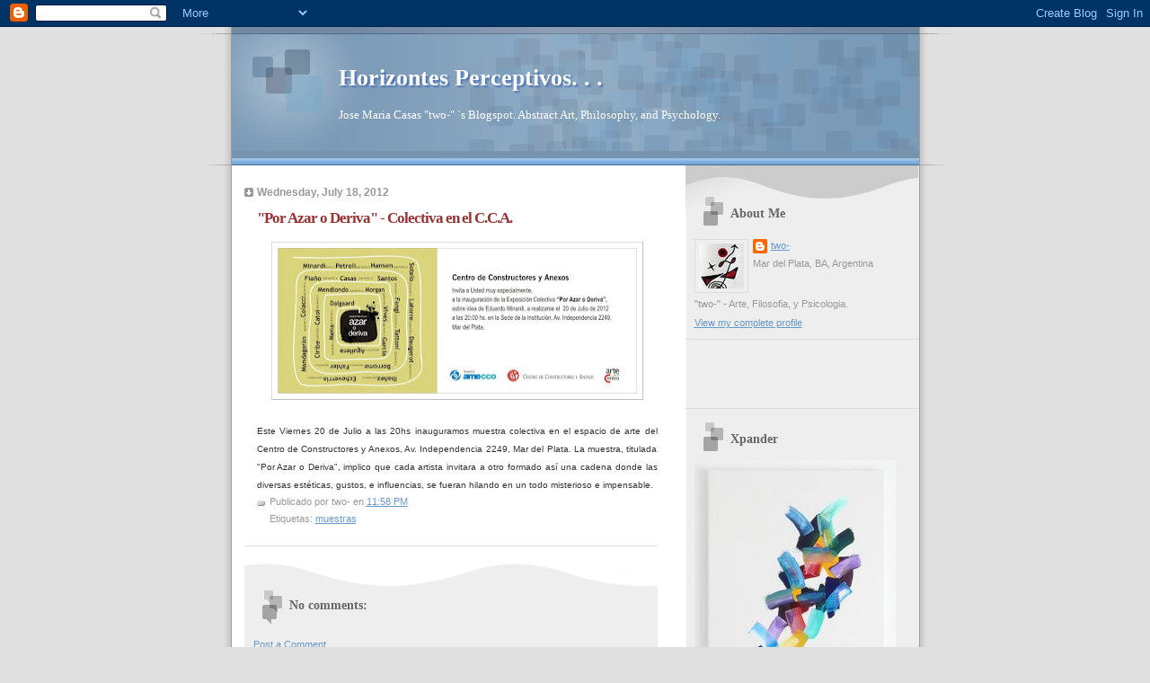

--- FILE ---
content_type: text/html; charset=UTF-8
request_url: http://abstractpainter.blogspot.com/2012/07/por-azar-o-deriva-colectiva-en-el-cca.html
body_size: 12447
content:
<!DOCTYPE html>
<html dir='ltr' xmlns='http://www.w3.org/1999/xhtml' xmlns:b='http://www.google.com/2005/gml/b' xmlns:data='http://www.google.com/2005/gml/data' xmlns:expr='http://www.google.com/2005/gml/expr'>
<head>
<link href='https://www.blogger.com/static/v1/widgets/2944754296-widget_css_bundle.css' rel='stylesheet' type='text/css'/>
<meta content='text/html; charset=UTF-8' http-equiv='Content-Type'/>
<meta content='blogger' name='generator'/>
<link href='http://abstractpainter.blogspot.com/favicon.ico' rel='icon' type='image/x-icon'/>
<link href='http://abstractpainter.blogspot.com/2012/07/por-azar-o-deriva-colectiva-en-el-cca.html' rel='canonical'/>
<link rel="alternate" type="application/atom+xml" title="Horizontes Perceptivos. . . - Atom" href="http://abstractpainter.blogspot.com/feeds/posts/default" />
<link rel="alternate" type="application/rss+xml" title="Horizontes Perceptivos. . . - RSS" href="http://abstractpainter.blogspot.com/feeds/posts/default?alt=rss" />
<link rel="service.post" type="application/atom+xml" title="Horizontes Perceptivos. . . - Atom" href="https://www.blogger.com/feeds/35273525/posts/default" />

<link rel="alternate" type="application/atom+xml" title="Horizontes Perceptivos. . . - Atom" href="http://abstractpainter.blogspot.com/feeds/3312037434799365328/comments/default" />
<!--Can't find substitution for tag [blog.ieCssRetrofitLinks]-->
<link href='https://blogger.googleusercontent.com/img/b/R29vZ2xl/AVvXsEht2-jbI4zgIguwdINif_NCe6NHpbocbyb08N_dG-ZGsUUvcMFMJZYbTqek3Ilx0NeiAQ1lszh-V2ofPHUKc_xFsb8I1AGugwgN4g7Vz2i-UquQppN2zd8AC4UTqaKYZnMe6OmhnA/s400/292372_10150937572276139_1732291414_n.jpg' rel='image_src'/>
<meta content='http://abstractpainter.blogspot.com/2012/07/por-azar-o-deriva-colectiva-en-el-cca.html' property='og:url'/>
<meta content='&quot;Por Azar o Deriva&quot; - Colectiva en el C.C.A.' property='og:title'/>
<meta content='    Este Viernes 20 de Julio a las 20hs inauguramos muestra colectiva en el espacio de arte del Centro de Constructores y Anexos, Av. Indepe...' property='og:description'/>
<meta content='https://blogger.googleusercontent.com/img/b/R29vZ2xl/AVvXsEht2-jbI4zgIguwdINif_NCe6NHpbocbyb08N_dG-ZGsUUvcMFMJZYbTqek3Ilx0NeiAQ1lszh-V2ofPHUKc_xFsb8I1AGugwgN4g7Vz2i-UquQppN2zd8AC4UTqaKYZnMe6OmhnA/w1200-h630-p-k-no-nu/292372_10150937572276139_1732291414_n.jpg' property='og:image'/>
<title>Horizontes Perceptivos. . .: "Por Azar o Deriva" - Colectiva en el C.C.A.</title>
<style id='page-skin-1' type='text/css'><!--
/*
* Blogger Template Style
* Name:     TicTac (Blueberry)
* Author:   Dan Cederholm
* URL:      www.simplebits.com
* Date:     1 March 2004
* Updated by: Blogger Team
*/
/* Variable definitions
====================
<Variable name="textcolor" description="Text Color"
type="color" default="#333">
<Variable name="pagetitlecolor" description="Page Header Color"
type="color" default="#FFF">
<Variable name="datecolor" description="Date Header Color"
type="color" default="#999999">
<Variable name="titlecolor" description="Post Title Color"
type="color" default="#993333">
<Variable name="footercolor" description="Post Footer Color"
type="color" default="#999">
<Variable name="sidebartextcolor" description="Sidebar Text Color"
type="color" default="#999">
<Variable name="sidebarcolor" description="Sidebar Title Color"
type="color" default="#666">
<Variable name="linkcolor" description="Link Color"
type="color" default="#69c">
<Variable name="visitedlinkcolor" description="Visited Link Color"
type="color" default="#666699">
<Variable name="bodyfont" description="Text Font"
type="font"
default="normal normal 100% Verdana, sans-serif">
<Variable name="pagetitlefont" description="Page Header Font"
type="font" default="normal normal 100% 'Lucida Grande','Trebuchet MS'">
<Variable name="titlefont" description="Post Title Font"
type="font" default="normal bold 130% 'Lucida Grande','Trebuchet MS'">
<Variable name="sidebarheaderfont" description="Sidebar Title Font"
type="font" default="normal bold 130% 'Lucida Grande','Trebuchet MS'">
<Variable name="startSide" description="Start side in blog language"
type="automatic" default="left">
<Variable name="endSide" description="End side in blog language"
type="automatic" default="right">
*/
/* ---( page defaults )--- */
body {
margin: 0;
padding: 0;
font-size: small;
text-align: center;
color: #333333;
background: #e0e0e0;
}
blockquote {
margin-top: 0;
margin-right: 0;
margin-bottom: 0;
margin-left: 30px;
padding-top: 10px;
padding-right: 0;
padding-bottom: 0;
padding-left: 20px;
font-size: 88%;
line-height: 1.5em;
color: #666;
background: url(http://www.blogblog.com/tictac_blue/quotes.gif) no-repeat top left;
}
blockquote p {
margin-top: 0;
}
abbr, acronym {
cursor: help;
font-style: normal;
border-bottom: 1px dotted;
}
code {
color: #996666;
}
hr {
display: none;
}
img {
border: none;
}
/* unordered list style */
ul {
list-style: none;
margin-left: 10px;
padding: 0;
}
li {
list-style: none;
padding-left: 14px;
margin-bottom: 3px;
background: url(http://www.blogblog.com/tictac_blue/tictac_blue.gif) no-repeat left 6px;
}
/* links */
a:link {
color: #6699cc;
}
a:visited {
color: #666699;
}
a:hover {
color: #5B739C;
}
a:active {
color: #5B739C;
text-decoration: none;
}
/* ---( layout structure )---*/
#outer-wrapper {
width: 847px;
margin: 0px auto 0;
text-align: left;
font: normal normal 100% Verdana, sans-serif;
background: url(http://www.blogblog.com/tictac_blue/tile_left.gif) repeat-y;
}
#content-wrapper {
margin-left: 42px; /* to avoid the border image */
width: 763px;
}
#main {
float: left;
width: 460px;
margin-top: 20px;
margin-right: 0;
margin-bottom: 0;
margin-left: 0;
padding-top: 0;
padding-right: 0;
padding-bottom: 0;
padding-left: 1em;
line-height: 1.5em;
word-wrap: break-word; /* fix for long text breaking sidebar float in IE */
overflow: hidden;     /* fix for long non-text content breaking IE sidebar float */
}
#sidebar {
float: right;
width: 259px;
padding-top: 20px;
padding-right: 0px;
padding-bottom: 0;
padding-left: 0;
font-size: 85%;
line-height: 1.4em;
color: #999999;
background: url(http://www.blogblog.com/tictac_blue/sidebar_bg.gif) no-repeat left top;
word-wrap: break-word; /* fix for long text breaking sidebar float in IE */
overflow: hidden;     /* fix for long non-text content breaking IE sidebar float */
}
/* ---( header and site name )--- */
#header-wrapper {
margin: 0;
padding: 0;
font: normal normal 100% 'Lucida Grande','Trebuchet MS';
background: #e0e0e0 url(http://www.blogblog.com/tictac_blue/top_div_blue_left.gif) no-repeat left top;
}
#header {
margin: 0;
padding-top: 25px;
padding-right: 60px;
padding-bottom: 35px;
padding-left: 160px;
color: #FFFFFF;
background: url(http://www.blogblog.com/tictac_blue/top_h1.gif) no-repeat bottom left;
}
#header h1 {
font-size: 200%;
text-shadow: #4F73B6 2px 2px 2px;
}
#header h1 a {
text-decoration: none;
color: #FFFFFF;
}
#header h1 a:hover {
color: #eee;
}
/* ---( main column )--- */
h2.date-header {
margin-top: 0;
padding-left: 14px;
font-size: 90%;
color: #999999;
background: url(http://www.blogblog.com/tictac_blue/date_icon_blue.gif) no-repeat left 50%;
}
.post h3 {
margin-top: 0;
font: normal bold 130% 'Lucida Grande','Trebuchet MS';
letter-spacing: -1px;
color: #993333;
}
.post {
margin-top: 0;
margin-right: 0;
margin-bottom: 1.5em;
margin-left: 0;
padding-top: 0;
padding-right: 0;
padding-bottom: 1.5em;
padding-left: 14px;
border-bottom: 1px solid #ddd;
}
.post h3 a,
.post h3 a:visited {
color: #993333;
text-decoration: none;
}
.post-footer {
margin: 0;
padding-top: 0;
padding-right: 0;
padding-bottom: 0;
padding-left: 14px;
font-size: 88%;
color: #999999;
background: url(http://www.blogblog.com/tictac_blue/tictac_grey.gif) no-repeat left 8px;
}
.post img {
padding: 6px;
border-top: 1px solid #ddd;
border-left: 1px solid #ddd;
border-bottom: 1px solid #c0c0c0;
border-right: 1px solid #c0c0c0;
}
.feed-links {
clear: both;
line-height: 2.5em;
}
#blog-pager-newer-link {
float: left;
}
#blog-pager-older-link {
float: right;
}
#blog-pager {
text-align: center;
}
/* comment styles */
#comments {
padding: 10px 10px 0px 10px;
font-size: 85%;
line-height: 1.5em;
color: #666;
background: #eee url(http://www.blogblog.com/tictac_blue/comments_curve.gif) no-repeat top left;
}
#comments h4 {
margin-top: 20px;
margin-right: 0;
margin-bottom: 15px;
margin-left: 0;
padding-top: 8px;
padding-right: 0;
padding-bottom: 0;
padding-left: 40px;
font-family: "Lucida Grande", "Trebuchet MS";
font-size: 130%;
color: #666;
background: url(http://www.blogblog.com/tictac_blue/bubbles.gif) no-repeat 10px 0;
height: 29px !important; /* for most browsers */
height /**/:37px; /* for IE5/Win */
}
#comments ul {
margin-left: 0;
}
#comments li {
background: none;
padding-left: 0;
}
.comment-body {
padding-top: 0;
padding-right: 10px;
padding-bottom: 0;
padding-left: 25px;
background: url(http://www.blogblog.com/tictac_blue/tictac_blue.gif) no-repeat 10px 5px;
}
.comment-body p {
margin-bottom: 0;
}
.comment-author {
margin-top: 4px;
margin-right: 0;
margin-bottom: 0;
margin-left: 0;
padding-top: 0;
padding-right: 10px;
padding-bottom: 0;
padding-left: 60px;
color: #999;
background: url(http://www.blogblog.com/tictac_blue/comment_arrow_blue.gif) no-repeat 44px 2px;
}
.comment-footer {
border-bottom: 1px solid #ddd;
padding-bottom: 1em;
}
.deleted-comment {
font-style:italic;
color:gray;
}
/* ---( sidebar )--- */
.sidebar h2 {
margin-top: 0;
margin-right: 0;
margin-bottom: 0;
margin-left: 0;
padding-top: 25px;
padding-right: 0;
padding-bottom: 0;
padding-left: 40px;
font: normal bold 130% 'Lucida Grande','Trebuchet MS';
color: #666666;
height: 32px;
background: url(http://www.blogblog.com/tictac_blue/sidebar_icon.gif) no-repeat 10px 15px;
height: 32px !important; /* for most browsers */
height /**/:57px; /* for IE5/Win */
}
.sidebar .widget {
margin: 0;
padding-top: 0;
padding-right: 0;
padding-bottom: 10px;
padding-left: 10px;
border-bottom: 1px solid #ddd;
}
.sidebar li {
background: url(http://www.blogblog.com/tictac_blue/tictac_blue.gif) no-repeat left 5px;
}
.profile-textblock {
clear: both;
margin-left: 0;
}
.profile-img {
float: left;
margin-top: 0;
margin-right: 5px;
margin-bottom: 5px;
margin-left: 0;
border: 1px solid #ddd;
padding: 4px;
}
/* ---( footer )--- */
.clear { /* to fix IE6 padding-top issue */
clear: both;
}
#footer-wrapper {
margin: 0;
padding-top: 0;
padding-right: 0;
padding-bottom: 9px;
padding-left: 0;
font-size: 85%;
color: #ddd;
background: url(http://www.blogblog.com/tictac_blue/bottom_sill.gif) no-repeat bottom left;
}
#footer {
margin: 0;
padding-top: 20px;
padding-right: 320px;
padding-bottom: 20px;
padding-left: 95px;
background: url(http://www.blogblog.com/tictac_blue/bottom_sash_left.gif) no-repeat top left;
}
/** Page structure tweaks for layout editor wireframe */
body#layout #outer-wrapper,
body#layout #main,
body#layout #sidebar {
padding-top: 0;
margin-top: 0;
}
body#layout #outer-wrapper,
body#layout #content-wrapper {
width: 740px;
}
body#layout #sidebar {
margin-right: 0;
margin-bottom: 1em;
}
body#layout #header,
body#layout #footer,
body#layout #main {
padding: 0;
}
body#layout #content-wrapper {
margin: 0px;
}

--></style>
<link href='https://www.blogger.com/dyn-css/authorization.css?targetBlogID=35273525&amp;zx=631e77a6-431e-4c07-bcaa-57eafd849d85' media='none' onload='if(media!=&#39;all&#39;)media=&#39;all&#39;' rel='stylesheet'/><noscript><link href='https://www.blogger.com/dyn-css/authorization.css?targetBlogID=35273525&amp;zx=631e77a6-431e-4c07-bcaa-57eafd849d85' rel='stylesheet'/></noscript>
<meta name='google-adsense-platform-account' content='ca-host-pub-1556223355139109'/>
<meta name='google-adsense-platform-domain' content='blogspot.com'/>

</head>
<body>
<div class='navbar section' id='navbar'><div class='widget Navbar' data-version='1' id='Navbar1'><script type="text/javascript">
    function setAttributeOnload(object, attribute, val) {
      if(window.addEventListener) {
        window.addEventListener('load',
          function(){ object[attribute] = val; }, false);
      } else {
        window.attachEvent('onload', function(){ object[attribute] = val; });
      }
    }
  </script>
<div id="navbar-iframe-container"></div>
<script type="text/javascript" src="https://apis.google.com/js/platform.js"></script>
<script type="text/javascript">
      gapi.load("gapi.iframes:gapi.iframes.style.bubble", function() {
        if (gapi.iframes && gapi.iframes.getContext) {
          gapi.iframes.getContext().openChild({
              url: 'https://www.blogger.com/navbar/35273525?po\x3d3312037434799365328\x26origin\x3dhttp://abstractpainter.blogspot.com',
              where: document.getElementById("navbar-iframe-container"),
              id: "navbar-iframe"
          });
        }
      });
    </script><script type="text/javascript">
(function() {
var script = document.createElement('script');
script.type = 'text/javascript';
script.src = '//pagead2.googlesyndication.com/pagead/js/google_top_exp.js';
var head = document.getElementsByTagName('head')[0];
if (head) {
head.appendChild(script);
}})();
</script>
</div></div>
<div id='outer-wrapper'><div id='wrap2'>
<!-- skip links for text browsers -->
<span id='skiplinks' style='display:none;'>
<a href='#main'>skip to main </a> |
      <a href='#sidebar'>skip to sidebar</a>
</span>
<div id='header-wrapper'>
<div class='header section' id='header'><div class='widget Header' data-version='1' id='Header1'>
<div id='header-inner'>
<div class='titlewrapper'>
<h1 class='title'>
<a href='http://abstractpainter.blogspot.com/'>
Horizontes Perceptivos. . .
</a>
</h1>
</div>
<div class='descriptionwrapper'>
<p class='description'><span>Jose Maria Casas "two-" `s Blogspot. Abstract Art, Philosophy, and Psychology.</span></p>
</div>
</div>
</div></div>
</div>
<div id='content-wrapper'>
<div id='crosscol-wrapper' style='text-align:center'>
<div class='crosscol no-items section' id='crosscol'></div>
</div>
<div id='main-wrapper'>
<div class='main section' id='main'><div class='widget Blog' data-version='1' id='Blog1'>
<div class='blog-posts hfeed'>

          <div class="date-outer">
        
<h2 class='date-header'><span>Wednesday, July 18, 2012</span></h2>

          <div class="date-posts">
        
<div class='post-outer'>
<div class='post hentry'>
<a name='3312037434799365328'></a>
<h3 class='post-title entry-title'>
<a href='http://abstractpainter.blogspot.com/2012/07/por-azar-o-deriva-colectiva-en-el-cca.html'>"Por Azar o Deriva" - Colectiva en el C.C.A.</a>
</h3>
<div class='post-header-line-1'></div>
<div class='post-body entry-content'>
<div class="separator" style="clear: both; text-align: center;">
<a href="https://blogger.googleusercontent.com/img/b/R29vZ2xl/AVvXsEht2-jbI4zgIguwdINif_NCe6NHpbocbyb08N_dG-ZGsUUvcMFMJZYbTqek3Ilx0NeiAQ1lszh-V2ofPHUKc_xFsb8I1AGugwgN4g7Vz2i-UquQppN2zd8AC4UTqaKYZnMe6OmhnA/s1600/292372_10150937572276139_1732291414_n.jpg" imageanchor="1" style="margin-left: 1em; margin-right: 1em;"><img border="0" height="162" src="https://blogger.googleusercontent.com/img/b/R29vZ2xl/AVvXsEht2-jbI4zgIguwdINif_NCe6NHpbocbyb08N_dG-ZGsUUvcMFMJZYbTqek3Ilx0NeiAQ1lszh-V2ofPHUKc_xFsb8I1AGugwgN4g7Vz2i-UquQppN2zd8AC4UTqaKYZnMe6OmhnA/s400/292372_10150937572276139_1732291414_n.jpg" width="400" /></a></div>
<br />
<div style="text-align: justify;">
<span style="font-family: Verdana, sans-serif; font-size: x-small;">Este Viernes 20 de Julio a las 20hs inauguramos muestra colectiva en el espacio de arte del Centro de Constructores y Anexos, Av. Independencia 2249, Mar del Plata. La muestra, titulada "Por Azar o Deriva", implico que cada artista invitara a otro formado&nbsp;así&nbsp;una cadena&nbsp;donde las diversas&nbsp;estéticas, gustos, e influencias, se fueran hilando en un todo misterioso e impensable.</span></div>
<div style='clear: both;'></div>
</div>
<div class='post-footer'>
<div class='post-footer-line post-footer-line-1'><span class='post-author vcard'>
Publicado por
<span class='fn'>two-</span>
</span>
<span class='post-timestamp'>
en
<a class='timestamp-link' href='http://abstractpainter.blogspot.com/2012/07/por-azar-o-deriva-colectiva-en-el-cca.html' rel='bookmark' title='permanent link'><abbr class='published' title='2012-07-18T23:58:00-03:00'>11:58 PM</abbr></a>
</span>
<span class='post-comment-link'>
</span>
<span class='post-icons'>
<span class='item-control blog-admin pid-1454266572'>
<a href='https://www.blogger.com/post-edit.g?blogID=35273525&postID=3312037434799365328&from=pencil' title='Edit Post'>
<img alt='' class='icon-action' height='18' src='https://resources.blogblog.com/img/icon18_edit_allbkg.gif' width='18'/>
</a>
</span>
</span>
</div>
<div class='post-footer-line post-footer-line-2'><span class='post-labels'>
Etiquetas:
<a href='http://abstractpainter.blogspot.com/search/label/muestras' rel='tag'>muestras</a>
</span>
</div>
<div class='post-footer-line post-footer-line-3'><span class='post-location'>
</span>
</div>
</div>
</div>
<div class='comments' id='comments'>
<a name='comments'></a>
<h4>No comments:</h4>
<div id='Blog1_comments-block-wrapper'>
<dl class='avatar-comment-indent' id='comments-block'>
</dl>
</div>
<p class='comment-footer'>
<a href='https://www.blogger.com/comment/fullpage/post/35273525/3312037434799365328' onclick=''>Post a Comment</a>
</p>
</div>
</div>

        </div></div>
      
</div>
<div class='blog-pager' id='blog-pager'>
<span id='blog-pager-newer-link'>
<a class='blog-pager-newer-link' href='http://abstractpainter.blogspot.com/2012/07/0459-en-la-muestra-por-azar-o-deriva.html' id='Blog1_blog-pager-newer-link' title='Newer Post'>Newer Post</a>
</span>
<span id='blog-pager-older-link'>
<a class='blog-pager-older-link' href='http://abstractpainter.blogspot.com/2012/06/sobre-argentina-y-la-verguenza-de-su.html' id='Blog1_blog-pager-older-link' title='Older Post'>Older Post</a>
</span>
<a class='home-link' href='http://abstractpainter.blogspot.com/'>Home</a>
</div>
<div class='clear'></div>
<div class='post-feeds'>
<div class='feed-links'>
Subscribe to:
<a class='feed-link' href='http://abstractpainter.blogspot.com/feeds/3312037434799365328/comments/default' target='_blank' type='application/atom+xml'>Post Comments (Atom)</a>
</div>
</div>
</div></div>
</div>
<div id='sidebar-wrapper'>
<div class='sidebar section' id='sidebar'><div class='widget Profile' data-version='1' id='Profile1'>
<h2>About Me</h2>
<div class='widget-content'>
<a href='https://www.blogger.com/profile/15406081658341674365'><img alt='My photo' class='profile-img' height='50' src='//blogger.googleusercontent.com/img/b/R29vZ2xl/AVvXsEjmU34FQ84Ua4QcdBHgvXlfjEpIA3MjQ1M29sgq0fOoU_H7rCxFFRYdkjiyqUx3T2roPnL1PNxJiCqAkWp_f_iZCLnvU6avuL6ZRiNHZ-0GElq-A-olFGB3pOX76-HzxV8/s220/DSC01503.jpg' width='50'/></a>
<dl class='profile-datablock'>
<dt class='profile-data'>
<a class='profile-name-link g-profile' href='https://www.blogger.com/profile/15406081658341674365' rel='author' style='background-image: url(//www.blogger.com/img/logo-16.png);'>
two-
</a>
</dt>
<dd class='profile-data'>Mar del Plata, BA, Argentina</dd>
<dd class='profile-textblock'>"two-" - Arte, Filosofia, y Psicologia.</dd>
</dl>
<a class='profile-link' href='https://www.blogger.com/profile/15406081658341674365' rel='author'>View my complete profile</a>
<div class='clear'></div>
</div>
</div><div class='widget HTML' data-version='1' id='HTML3'>
<div class='widget-content'>
<iframe src="http://www.facebook.com/plugins/likebox.php?href=http%3A%2F%2Fwww.facebook.com%2Fjosemcasas&amp;width=242&amp;colorscheme=light&amp;connections=0&amp;stream=false&amp;header=false&amp;height=62" scrolling="no" frameborder="0" style="border:none; overflow:hidden; width:242px; height:62px;" allowtransparency="true"></iframe>
</div>
<div class='clear'></div>
</div><div class='widget Image' data-version='1' id='Image1'>
<h2>Xpander</h2>
<div class='widget-content'>
<img alt='Xpander' height='259' id='Image1_img' src='http://photos1.blogger.com/x/blogger2/6965/4305/259/971746/gse_multipart48849.jpg' width='224'/>
<br/>
<span class='caption'>Oleo - 50x60 - 2004</span>
</div>
<div class='clear'></div>
</div><div class='widget Image' data-version='1' id='Image2'>
<h2>Wavy Gravy</h2>
<div class='widget-content'>
<img alt='Wavy Gravy' height='259' id='Image2_img' src='http://photos1.blogger.com/x/blogger2/6965/4305/259/739191/gse_multipart48851.jpg' width='226'/>
<br/>
<span class='caption'>Oleo - 50x60 - 2004</span>
</div>
<div class='clear'></div>
</div><div class='widget Image' data-version='1' id='Image3'>
<h2>Belfunk</h2>
<div class='widget-content'>
<img alt='Belfunk' height='259' id='Image3_img' src='http://photos1.blogger.com/x/blogger2/6965/4305/259/447956/gse_multipart48852.jpg' width='218'/>
<br/>
<span class='caption'>Oleo - 50x60 - 2006</span>
</div>
<div class='clear'></div>
</div><div class='widget LinkList' data-version='1' id='LinkList1'>
<h2>Links</h2>
<div class='widget-content'>
<ul>
<li><a href='http://alflacodalegracias.blogspot.com/'>Al Flaco Dale Gracias..</a></li>
<li><a href='http://www.fotolog.com/ariana_vz/'>Ariana VZ</a></li>
<li><a href='http://www.artealfrente.blogspot.com/'>Arte al Frente</a></li>
<li><a href='http://artemardelplata.blogspot.com/'>Arte Mar del Plata</a></li>
<li><a href='http://www.ateosmardelplata.com.ar/'>Ateos Mar del Plata</a></li>
<li><a href='http://bibliotecaesceptica.wordpress.com/'>Biblioteca Esceptica</a></li>
<li><a href='http://borronyversonuevo.blogspot.com/'>Borron y Verso Nuevo</a></li>
<li><a href='http://cippodromo.blogspot.com/'>Cippodromo</a></li>
<li><a href='http://log.claudia-reali.com/'>Claudia Reali</a></li>
<li><a href='http://claudioroveda.blogspot.com/'>Claudio Roveda</a></li>
<li><a href='http://www.congresodeateismo.org.ar/'>Congreso Nacional de Ateismo</a></li>
<li><a href='http://elefantepixelado.blogspot.com/'>Elefante Pixelado</a></li>
<li><a href='http://www.escalaresweb.blogspot.com/'>Escalares</a></li>
<li><a href='http://www.fellinia.com/'>FelliniA</a></li>
<li><a href='http://galatlanticosur.blogspot.com/'>Galeria Atlantico Sur</a></li>
<li><a href='http://www.greenplastic.com/'>Green Plastic</a></li>
<li><a href='http://homenajealeongieco.blogspot.com/'>Guardado en la Memoria</a></li>
<li><a href='http://isabelaranedaurrutia.blogspot.com/'>Isabel Araneda</a></li>
<li><a href='http://jeffreycollinspainter.blogspot.com/'>Jeffrey Collins</a></li>
<li><a href='http://www.josemariacasas.com.ar/'>Jose M. Casas</a></li>
<li><a href='http://lamalharro.wordpress.com/'>La Malharro</a></li>
<li><a href='http://www.malditaradio.com/'>Maldita Radio</a></li>
<li><a href='http://www.mercuryserver.com/'>Mercury Server</a></li>
<li><a href='http://www.mestoyendorecords.com.ar/'>MEstoYendo Records</a></li>
<li><a href='http://mundo-dios.blogspot.com/'>Mundo Dios</a></li>
<li><a href='http://ciudadabstrakta.blogspot.com/'>Prof. Favalli</a></li>
<li><a href='http://putasypoemas.blogspot.com/'>Putas y Poemas</a></li>
<li><a href='http://www.postal7600.com.ar/'>Revista Postal 7600</a></li>
<li><a href='http://www.sacmardelplata.com.ar/'>SAC MdP</a></li>
<li><a href='http://www.sersemillas.org/'>Ser Semillas</a></li>
<li><a href='http://sibeliusdiario.blogspot.com/'>Sibelius</a></li>
<li><a href='http://www.ferraracollective.com/'>The Ferrara Collective</a></li>
<li><a href='http://www.trevisanarte.com/'>Trevisan Arte</a></li>
<li><a href='http://www.handprint.com/HP/WCL/water.html'>Watercolor Painting</a></li>
<li><a href='http://en.wikipedia.org/wiki/Main_Page'>Wikipedia</a></li>
<li><a href='http://yamandu-rodriguez.blogspot.com/'>Yamandu Rodriguez</a></li>
</ul>
<div class='clear'></div>
</div>
</div><div class='widget Image' data-version='1' id='Image4'>
<h2>Sublimate</h2>
<div class='widget-content'>
<img alt='Sublimate' height='259' id='Image4_img' src='http://photos1.blogger.com/x/blogger2/6965/4305/259/931356/gse_multipart48860.jpg' width='191'/>
<br/>
<span class='caption'>Acrilico - 50x70 - 2005</span>
</div>
<div class='clear'></div>
</div><div class='widget Image' data-version='1' id='Image5'>
<h2>La Venganza de Rorschach</h2>
<div class='widget-content'>
<img alt='La Venganza de Rorschach' height='259' id='Image5_img' src='http://photos1.blogger.com/x/blogger2/6965/4305/259/418370/gse_multipart48865.jpg' width='210'/>
<br/>
<span class='caption'>Acrilico - 70x90 - 2005</span>
</div>
<div class='clear'></div>
</div><div class='widget Text' data-version='1' id='Text1'>
<h2 class='title'>. . .</h2>
<div class='widget-content'>
"Es una pena, me decía Gada, que hayas marcado tu destino pretendiendo ser tan fuerte.
Porque ahora te encontrás a vos misma, tratando de escaparle a la soledad". M. E. Lentino
</div>
<div class='clear'></div>
</div><div class='widget Image' data-version='1' id='Image6'>
<h2>Paisaje Interior</h2>
<div class='widget-content'>
<img alt='Paisaje Interior' height='208' id='Image6_img' src='http://photos1.blogger.com/x/blogger2/6965/4305/259/771205/gse_multipart48869.jpg' width='259'/>
<br/>
<span class='caption'>Acuarela - 34x27 - 2005</span>
</div>
<div class='clear'></div>
</div><div class='widget Image' data-version='1' id='Image8'>
<h2>Wisdom Tree</h2>
<div class='widget-content'>
<img alt='Wisdom Tree' height='259' id='Image8_img' src='http://photos1.blogger.com/x/blogger2/6965/4305/259/17781/gse_multipart48898.jpg' width='134'/>
<br/>
<span class='caption'>Acrilico - 40x80 - 2006</span>
</div>
<div class='clear'></div>
</div><div class='widget Text' data-version='1' id='Text2'>
<h2 class='title'>. . .</h2>
<div class='widget-content'>
"No nos estimamos bastante cuando nos comunicamos. Las vicitudes que atravesamos no son charlatanas. No Podrian comunicarse aunke quisieran. Porke les falta palabra. Nosotros estamos ya fuera de las cosas para las kuales tenemos palabra. En todo discurso hay un grano de desprecio. Parece ke el lenguaje se ha inventado solo para las cosas mediocres, medias, comunicables. Con el lenguaje, el ke habla se vulgariza ya." F. Nietzsche
</div>
<div class='clear'></div>
</div><div class='widget Image' data-version='1' id='Image10'>
<h2>Ascendente Tonal</h2>
<div class='widget-content'>
<img alt='Ascendente Tonal' height='214' id='Image10_img' src='http://photos1.blogger.com/x/blogger2/6965/4305/259/341314/gse_multipart54603.jpg' width='259'/>
<br/>
<span class='caption'>Acrilico - 60x50 - 2006</span>
</div>
<div class='clear'></div>
</div><div class='widget Image' data-version='1' id='Image7'>
<h2>En las profundiades del mar..</h2>
<div class='widget-content'>
<img alt='En las profundiades del mar..' height='259' id='Image7_img' src='http://photos1.blogger.com/x/blogger2/6965/4305/259/543029/gse_multipart54576.jpg' width='156'/>
<br/>
<span class='caption'>Oleo - 40x70 - 2004</span>
</div>
<div class='clear'></div>
</div><div class='widget Followers' data-version='1' id='Followers1'>
<h2 class='title'>Followers</h2>
<div class='widget-content'>
<div id='Followers1-wrapper'>
<div style='margin-right:2px;'>
<div><script type="text/javascript" src="https://apis.google.com/js/platform.js"></script>
<div id="followers-iframe-container"></div>
<script type="text/javascript">
    window.followersIframe = null;
    function followersIframeOpen(url) {
      gapi.load("gapi.iframes", function() {
        if (gapi.iframes && gapi.iframes.getContext) {
          window.followersIframe = gapi.iframes.getContext().openChild({
            url: url,
            where: document.getElementById("followers-iframe-container"),
            messageHandlersFilter: gapi.iframes.CROSS_ORIGIN_IFRAMES_FILTER,
            messageHandlers: {
              '_ready': function(obj) {
                window.followersIframe.getIframeEl().height = obj.height;
              },
              'reset': function() {
                window.followersIframe.close();
                followersIframeOpen("https://www.blogger.com/followers/frame/35273525?colors\x3dCgt0cmFuc3BhcmVudBILdHJhbnNwYXJlbnQaByM5OTk5OTkiByM2Njk5Y2MqByNGRkZGRkYyByM5OTMzMzM6ByM5OTk5OTlCByM2Njk5Y2NKByMwMDAwMDBSByM2Njk5Y2NaC3RyYW5zcGFyZW50\x26pageSize\x3d21\x26hl\x3den\x26origin\x3dhttp://abstractpainter.blogspot.com");
              },
              'open': function(url) {
                window.followersIframe.close();
                followersIframeOpen(url);
              }
            }
          });
        }
      });
    }
    followersIframeOpen("https://www.blogger.com/followers/frame/35273525?colors\x3dCgt0cmFuc3BhcmVudBILdHJhbnNwYXJlbnQaByM5OTk5OTkiByM2Njk5Y2MqByNGRkZGRkYyByM5OTMzMzM6ByM5OTk5OTlCByM2Njk5Y2NKByMwMDAwMDBSByM2Njk5Y2NaC3RyYW5zcGFyZW50\x26pageSize\x3d21\x26hl\x3den\x26origin\x3dhttp://abstractpainter.blogspot.com");
  </script></div>
</div>
</div>
<div class='clear'></div>
</div>
</div><div class='widget Label' data-version='1' id='Label1'>
<h2>Labels</h2>
<div class='widget-content list-label-widget-content'>
<ul>
<li>
<a dir='ltr' href='http://abstractpainter.blogspot.com/search/label/%23micsur2014'>#micsur2014</a>
<span dir='ltr'>(1)</span>
</li>
<li>
<a dir='ltr' href='http://abstractpainter.blogspot.com/search/label/Abuso'>Abuso</a>
<span dir='ltr'>(1)</span>
</li>
<li>
<a dir='ltr' href='http://abstractpainter.blogspot.com/search/label/Argentina'>Argentina</a>
<span dir='ltr'>(2)</span>
</li>
<li>
<a dir='ltr' href='http://abstractpainter.blogspot.com/search/label/Art'>Art</a>
<span dir='ltr'>(1)</span>
</li>
<li>
<a dir='ltr' href='http://abstractpainter.blogspot.com/search/label/Arte'>Arte</a>
<span dir='ltr'>(4)</span>
</li>
<li>
<a dir='ltr' href='http://abstractpainter.blogspot.com/search/label/Arte%20Contemporaneo'>Arte Contemporaneo</a>
<span dir='ltr'>(1)</span>
</li>
<li>
<a dir='ltr' href='http://abstractpainter.blogspot.com/search/label/Arte%20y%20Mercado'>Arte y Mercado</a>
<span dir='ltr'>(1)</span>
</li>
<li>
<a dir='ltr' href='http://abstractpainter.blogspot.com/search/label/Artes%20Visuales'>Artes Visuales</a>
<span dir='ltr'>(1)</span>
</li>
<li>
<a dir='ltr' href='http://abstractpainter.blogspot.com/search/label/Artistas'>Artistas</a>
<span dir='ltr'>(2)</span>
</li>
<li>
<a dir='ltr' href='http://abstractpainter.blogspot.com/search/label/Ateismo'>Ateismo</a>
<span dir='ltr'>(2)</span>
</li>
<li>
<a dir='ltr' href='http://abstractpainter.blogspot.com/search/label/atelier'>atelier</a>
<span dir='ltr'>(2)</span>
</li>
<li>
<a dir='ltr' href='http://abstractpainter.blogspot.com/search/label/Bienal%20del%20Fin%20del%20Mundo'>Bienal del Fin del Mundo</a>
<span dir='ltr'>(1)</span>
</li>
<li>
<a dir='ltr' href='http://abstractpainter.blogspot.com/search/label/Buenos%20Aires'>Buenos Aires</a>
<span dir='ltr'>(1)</span>
</li>
<li>
<a dir='ltr' href='http://abstractpainter.blogspot.com/search/label/Citas%20-%20Artes%20Visuales'>Citas - Artes Visuales</a>
<span dir='ltr'>(10)</span>
</li>
<li>
<a dir='ltr' href='http://abstractpainter.blogspot.com/search/label/Citas%20-%20Filosofia'>Citas - Filosofia</a>
<span dir='ltr'>(8)</span>
</li>
<li>
<a dir='ltr' href='http://abstractpainter.blogspot.com/search/label/Citas%20-%20Futbol'>Citas - Futbol</a>
<span dir='ltr'>(1)</span>
</li>
<li>
<a dir='ltr' href='http://abstractpainter.blogspot.com/search/label/Citas%20-%20Literatura'>Citas - Literatura</a>
<span dir='ltr'>(3)</span>
</li>
<li>
<a dir='ltr' href='http://abstractpainter.blogspot.com/search/label/Citas%20-%20Lyrics'>Citas - Lyrics</a>
<span dir='ltr'>(1)</span>
</li>
<li>
<a dir='ltr' href='http://abstractpainter.blogspot.com/search/label/Citas%20-%20Politica'>Citas - Politica</a>
<span dir='ltr'>(21)</span>
</li>
<li>
<a dir='ltr' href='http://abstractpainter.blogspot.com/search/label/Citas%20-%20Psicologia'>Citas - Psicologia</a>
<span dir='ltr'>(11)</span>
</li>
<li>
<a dir='ltr' href='http://abstractpainter.blogspot.com/search/label/conferencias'>conferencias</a>
<span dir='ltr'>(1)</span>
</li>
<li>
<a dir='ltr' href='http://abstractpainter.blogspot.com/search/label/Criticas'>Criticas</a>
<span dir='ltr'>(8)</span>
</li>
<li>
<a dir='ltr' href='http://abstractpainter.blogspot.com/search/label/Entrevistas'>Entrevistas</a>
<span dir='ltr'>(13)</span>
</li>
<li>
<a dir='ltr' href='http://abstractpainter.blogspot.com/search/label/Escritos%20-%20Arte'>Escritos - Arte</a>
<span dir='ltr'>(6)</span>
</li>
<li>
<a dir='ltr' href='http://abstractpainter.blogspot.com/search/label/Escritos%20-%20Opinion'>Escritos - Opinion</a>
<span dir='ltr'>(9)</span>
</li>
<li>
<a dir='ltr' href='http://abstractpainter.blogspot.com/search/label/Exhibicion'>Exhibicion</a>
<span dir='ltr'>(2)</span>
</li>
<li>
<a dir='ltr' href='http://abstractpainter.blogspot.com/search/label/Explotacion'>Explotacion</a>
<span dir='ltr'>(1)</span>
</li>
<li>
<a dir='ltr' href='http://abstractpainter.blogspot.com/search/label/Exportacion%20de%20Obras%20de%20Arte'>Exportacion de Obras de Arte</a>
<span dir='ltr'>(1)</span>
</li>
<li>
<a dir='ltr' href='http://abstractpainter.blogspot.com/search/label/Exposicion'>Exposicion</a>
<span dir='ltr'>(1)</span>
</li>
<li>
<a dir='ltr' href='http://abstractpainter.blogspot.com/search/label/Foto-tours'>Foto-tours</a>
<span dir='ltr'>(4)</span>
</li>
<li>
<a dir='ltr' href='http://abstractpainter.blogspot.com/search/label/fotos'>fotos</a>
<span dir='ltr'>(44)</span>
</li>
<li>
<a dir='ltr' href='http://abstractpainter.blogspot.com/search/label/Galeristas'>Galeristas</a>
<span dir='ltr'>(1)</span>
</li>
<li>
<a dir='ltr' href='http://abstractpainter.blogspot.com/search/label/Intervencion%20Estatal'>Intervencion Estatal</a>
<span dir='ltr'>(1)</span>
</li>
<li>
<a dir='ltr' href='http://abstractpainter.blogspot.com/search/label/Jose%20Maria%20Casas'>Jose Maria Casas</a>
<span dir='ltr'>(1)</span>
</li>
<li>
<a dir='ltr' href='http://abstractpainter.blogspot.com/search/label/Libros'>Libros</a>
<span dir='ltr'>(1)</span>
</li>
<li>
<a dir='ltr' href='http://abstractpainter.blogspot.com/search/label/mar%20del%20plata'>mar del plata</a>
<span dir='ltr'>(2)</span>
</li>
<li>
<a dir='ltr' href='http://abstractpainter.blogspot.com/search/label/Mercado%20de%20Arte'>Mercado de Arte</a>
<span dir='ltr'>(1)</span>
</li>
<li>
<a dir='ltr' href='http://abstractpainter.blogspot.com/search/label/Monotributo'>Monotributo</a>
<span dir='ltr'>(1)</span>
</li>
<li>
<a dir='ltr' href='http://abstractpainter.blogspot.com/search/label/muestras'>muestras</a>
<span dir='ltr'>(102)</span>
</li>
<li>
<a dir='ltr' href='http://abstractpainter.blogspot.com/search/label/Novedades'>Novedades</a>
<span dir='ltr'>(25)</span>
</li>
<li>
<a dir='ltr' href='http://abstractpainter.blogspot.com/search/label/Obras'>Obras</a>
<span dir='ltr'>(7)</span>
</li>
<li>
<a dir='ltr' href='http://abstractpainter.blogspot.com/search/label/Periodismo'>Periodismo</a>
<span dir='ltr'>(3)</span>
</li>
<li>
<a dir='ltr' href='http://abstractpainter.blogspot.com/search/label/Pintura'>Pintura</a>
<span dir='ltr'>(1)</span>
</li>
<li>
<a dir='ltr' href='http://abstractpainter.blogspot.com/search/label/Prensa'>Prensa</a>
<span dir='ltr'>(11)</span>
</li>
<li>
<a dir='ltr' href='http://abstractpainter.blogspot.com/search/label/proyecto%20pension%20para%20artistas'>proyecto pension para artistas</a>
<span dir='ltr'>(1)</span>
</li>
<li>
<a dir='ltr' href='http://abstractpainter.blogspot.com/search/label/Reformas'>Reformas</a>
<span dir='ltr'>(1)</span>
</li>
<li>
<a dir='ltr' href='http://abstractpainter.blogspot.com/search/label/UNAV'>UNAV</a>
<span dir='ltr'>(1)</span>
</li>
<li>
<a dir='ltr' href='http://abstractpainter.blogspot.com/search/label/union%20nacional%20de%20artistas%20visuales'>union nacional de artistas visuales</a>
<span dir='ltr'>(1)</span>
</li>
<li>
<a dir='ltr' href='http://abstractpainter.blogspot.com/search/label/videos'>videos</a>
<span dir='ltr'>(14)</span>
</li>
<li>
<a dir='ltr' href='http://abstractpainter.blogspot.com/search/label/Villa%20Victoria'>Villa Victoria</a>
<span dir='ltr'>(1)</span>
</li>
</ul>
<div class='clear'></div>
</div>
</div><div class='widget BlogArchive' data-version='1' id='BlogArchive1'>
<h2>Blog Archive</h2>
<div class='widget-content'>
<div id='ArchiveList'>
<div id='BlogArchive1_ArchiveList'>
<ul class='flat'>
<li class='archivedate'>
<a href='http://abstractpainter.blogspot.com/2021/04/'>Apr 2021</a> (1)
      </li>
<li class='archivedate'>
<a href='http://abstractpainter.blogspot.com/2018/06/'>Jun 2018</a> (1)
      </li>
<li class='archivedate'>
<a href='http://abstractpainter.blogspot.com/2017/03/'>Mar 2017</a> (1)
      </li>
<li class='archivedate'>
<a href='http://abstractpainter.blogspot.com/2017/02/'>Feb 2017</a> (1)
      </li>
<li class='archivedate'>
<a href='http://abstractpainter.blogspot.com/2017/01/'>Jan 2017</a> (1)
      </li>
<li class='archivedate'>
<a href='http://abstractpainter.blogspot.com/2016/09/'>Sep 2016</a> (1)
      </li>
<li class='archivedate'>
<a href='http://abstractpainter.blogspot.com/2016/08/'>Aug 2016</a> (5)
      </li>
<li class='archivedate'>
<a href='http://abstractpainter.blogspot.com/2016/07/'>Jul 2016</a> (3)
      </li>
<li class='archivedate'>
<a href='http://abstractpainter.blogspot.com/2016/03/'>Mar 2016</a> (2)
      </li>
<li class='archivedate'>
<a href='http://abstractpainter.blogspot.com/2016/02/'>Feb 2016</a> (4)
      </li>
<li class='archivedate'>
<a href='http://abstractpainter.blogspot.com/2016/01/'>Jan 2016</a> (1)
      </li>
<li class='archivedate'>
<a href='http://abstractpainter.blogspot.com/2015/12/'>Dec 2015</a> (1)
      </li>
<li class='archivedate'>
<a href='http://abstractpainter.blogspot.com/2015/11/'>Nov 2015</a> (4)
      </li>
<li class='archivedate'>
<a href='http://abstractpainter.blogspot.com/2015/10/'>Oct 2015</a> (5)
      </li>
<li class='archivedate'>
<a href='http://abstractpainter.blogspot.com/2015/09/'>Sep 2015</a> (3)
      </li>
<li class='archivedate'>
<a href='http://abstractpainter.blogspot.com/2015/08/'>Aug 2015</a> (1)
      </li>
<li class='archivedate'>
<a href='http://abstractpainter.blogspot.com/2015/07/'>Jul 2015</a> (2)
      </li>
<li class='archivedate'>
<a href='http://abstractpainter.blogspot.com/2015/06/'>Jun 2015</a> (3)
      </li>
<li class='archivedate'>
<a href='http://abstractpainter.blogspot.com/2015/05/'>May 2015</a> (2)
      </li>
<li class='archivedate'>
<a href='http://abstractpainter.blogspot.com/2015/04/'>Apr 2015</a> (4)
      </li>
<li class='archivedate'>
<a href='http://abstractpainter.blogspot.com/2015/03/'>Mar 2015</a> (1)
      </li>
<li class='archivedate'>
<a href='http://abstractpainter.blogspot.com/2015/02/'>Feb 2015</a> (5)
      </li>
<li class='archivedate'>
<a href='http://abstractpainter.blogspot.com/2014/12/'>Dec 2014</a> (4)
      </li>
<li class='archivedate'>
<a href='http://abstractpainter.blogspot.com/2014/11/'>Nov 2014</a> (1)
      </li>
<li class='archivedate'>
<a href='http://abstractpainter.blogspot.com/2014/10/'>Oct 2014</a> (3)
      </li>
<li class='archivedate'>
<a href='http://abstractpainter.blogspot.com/2014/09/'>Sep 2014</a> (5)
      </li>
<li class='archivedate'>
<a href='http://abstractpainter.blogspot.com/2014/08/'>Aug 2014</a> (2)
      </li>
<li class='archivedate'>
<a href='http://abstractpainter.blogspot.com/2014/06/'>Jun 2014</a> (4)
      </li>
<li class='archivedate'>
<a href='http://abstractpainter.blogspot.com/2014/05/'>May 2014</a> (6)
      </li>
<li class='archivedate'>
<a href='http://abstractpainter.blogspot.com/2014/04/'>Apr 2014</a> (2)
      </li>
<li class='archivedate'>
<a href='http://abstractpainter.blogspot.com/2014/03/'>Mar 2014</a> (1)
      </li>
<li class='archivedate'>
<a href='http://abstractpainter.blogspot.com/2014/02/'>Feb 2014</a> (1)
      </li>
<li class='archivedate'>
<a href='http://abstractpainter.blogspot.com/2014/01/'>Jan 2014</a> (3)
      </li>
<li class='archivedate'>
<a href='http://abstractpainter.blogspot.com/2013/12/'>Dec 2013</a> (2)
      </li>
<li class='archivedate'>
<a href='http://abstractpainter.blogspot.com/2013/11/'>Nov 2013</a> (3)
      </li>
<li class='archivedate'>
<a href='http://abstractpainter.blogspot.com/2013/10/'>Oct 2013</a> (5)
      </li>
<li class='archivedate'>
<a href='http://abstractpainter.blogspot.com/2013/09/'>Sep 2013</a> (2)
      </li>
<li class='archivedate'>
<a href='http://abstractpainter.blogspot.com/2013/06/'>Jun 2013</a> (2)
      </li>
<li class='archivedate'>
<a href='http://abstractpainter.blogspot.com/2013/03/'>Mar 2013</a> (3)
      </li>
<li class='archivedate'>
<a href='http://abstractpainter.blogspot.com/2013/01/'>Jan 2013</a> (2)
      </li>
<li class='archivedate'>
<a href='http://abstractpainter.blogspot.com/2012/11/'>Nov 2012</a> (1)
      </li>
<li class='archivedate'>
<a href='http://abstractpainter.blogspot.com/2012/10/'>Oct 2012</a> (4)
      </li>
<li class='archivedate'>
<a href='http://abstractpainter.blogspot.com/2012/09/'>Sep 2012</a> (6)
      </li>
<li class='archivedate'>
<a href='http://abstractpainter.blogspot.com/2012/08/'>Aug 2012</a> (5)
      </li>
<li class='archivedate'>
<a href='http://abstractpainter.blogspot.com/2012/07/'>Jul 2012</a> (3)
      </li>
<li class='archivedate'>
<a href='http://abstractpainter.blogspot.com/2012/06/'>Jun 2012</a> (1)
      </li>
<li class='archivedate'>
<a href='http://abstractpainter.blogspot.com/2012/05/'>May 2012</a> (1)
      </li>
<li class='archivedate'>
<a href='http://abstractpainter.blogspot.com/2012/04/'>Apr 2012</a> (1)
      </li>
<li class='archivedate'>
<a href='http://abstractpainter.blogspot.com/2012/03/'>Mar 2012</a> (1)
      </li>
<li class='archivedate'>
<a href='http://abstractpainter.blogspot.com/2012/02/'>Feb 2012</a> (7)
      </li>
<li class='archivedate'>
<a href='http://abstractpainter.blogspot.com/2012/01/'>Jan 2012</a> (2)
      </li>
<li class='archivedate'>
<a href='http://abstractpainter.blogspot.com/2011/12/'>Dec 2011</a> (5)
      </li>
<li class='archivedate'>
<a href='http://abstractpainter.blogspot.com/2011/11/'>Nov 2011</a> (6)
      </li>
<li class='archivedate'>
<a href='http://abstractpainter.blogspot.com/2011/10/'>Oct 2011</a> (6)
      </li>
<li class='archivedate'>
<a href='http://abstractpainter.blogspot.com/2011/09/'>Sep 2011</a> (7)
      </li>
<li class='archivedate'>
<a href='http://abstractpainter.blogspot.com/2011/08/'>Aug 2011</a> (3)
      </li>
<li class='archivedate'>
<a href='http://abstractpainter.blogspot.com/2011/06/'>Jun 2011</a> (3)
      </li>
<li class='archivedate'>
<a href='http://abstractpainter.blogspot.com/2011/05/'>May 2011</a> (3)
      </li>
<li class='archivedate'>
<a href='http://abstractpainter.blogspot.com/2011/03/'>Mar 2011</a> (3)
      </li>
<li class='archivedate'>
<a href='http://abstractpainter.blogspot.com/2011/02/'>Feb 2011</a> (3)
      </li>
<li class='archivedate'>
<a href='http://abstractpainter.blogspot.com/2011/01/'>Jan 2011</a> (2)
      </li>
<li class='archivedate'>
<a href='http://abstractpainter.blogspot.com/2010/12/'>Dec 2010</a> (2)
      </li>
<li class='archivedate'>
<a href='http://abstractpainter.blogspot.com/2010/11/'>Nov 2010</a> (7)
      </li>
<li class='archivedate'>
<a href='http://abstractpainter.blogspot.com/2010/09/'>Sep 2010</a> (4)
      </li>
<li class='archivedate'>
<a href='http://abstractpainter.blogspot.com/2010/08/'>Aug 2010</a> (1)
      </li>
<li class='archivedate'>
<a href='http://abstractpainter.blogspot.com/2010/07/'>Jul 2010</a> (3)
      </li>
<li class='archivedate'>
<a href='http://abstractpainter.blogspot.com/2010/06/'>Jun 2010</a> (1)
      </li>
<li class='archivedate'>
<a href='http://abstractpainter.blogspot.com/2010/05/'>May 2010</a> (2)
      </li>
<li class='archivedate'>
<a href='http://abstractpainter.blogspot.com/2010/04/'>Apr 2010</a> (3)
      </li>
<li class='archivedate'>
<a href='http://abstractpainter.blogspot.com/2010/03/'>Mar 2010</a> (5)
      </li>
<li class='archivedate'>
<a href='http://abstractpainter.blogspot.com/2010/02/'>Feb 2010</a> (7)
      </li>
<li class='archivedate'>
<a href='http://abstractpainter.blogspot.com/2010/01/'>Jan 2010</a> (7)
      </li>
<li class='archivedate'>
<a href='http://abstractpainter.blogspot.com/2009/12/'>Dec 2009</a> (1)
      </li>
<li class='archivedate'>
<a href='http://abstractpainter.blogspot.com/2009/11/'>Nov 2009</a> (2)
      </li>
<li class='archivedate'>
<a href='http://abstractpainter.blogspot.com/2009/10/'>Oct 2009</a> (6)
      </li>
<li class='archivedate'>
<a href='http://abstractpainter.blogspot.com/2009/09/'>Sep 2009</a> (2)
      </li>
<li class='archivedate'>
<a href='http://abstractpainter.blogspot.com/2009/08/'>Aug 2009</a> (6)
      </li>
<li class='archivedate'>
<a href='http://abstractpainter.blogspot.com/2009/07/'>Jul 2009</a> (7)
      </li>
<li class='archivedate'>
<a href='http://abstractpainter.blogspot.com/2009/06/'>Jun 2009</a> (9)
      </li>
<li class='archivedate'>
<a href='http://abstractpainter.blogspot.com/2009/05/'>May 2009</a> (5)
      </li>
<li class='archivedate'>
<a href='http://abstractpainter.blogspot.com/2009/04/'>Apr 2009</a> (2)
      </li>
<li class='archivedate'>
<a href='http://abstractpainter.blogspot.com/2009/03/'>Mar 2009</a> (4)
      </li>
<li class='archivedate'>
<a href='http://abstractpainter.blogspot.com/2009/02/'>Feb 2009</a> (3)
      </li>
<li class='archivedate'>
<a href='http://abstractpainter.blogspot.com/2009/01/'>Jan 2009</a> (4)
      </li>
<li class='archivedate'>
<a href='http://abstractpainter.blogspot.com/2008/12/'>Dec 2008</a> (5)
      </li>
<li class='archivedate'>
<a href='http://abstractpainter.blogspot.com/2008/11/'>Nov 2008</a> (3)
      </li>
<li class='archivedate'>
<a href='http://abstractpainter.blogspot.com/2008/10/'>Oct 2008</a> (2)
      </li>
<li class='archivedate'>
<a href='http://abstractpainter.blogspot.com/2008/09/'>Sep 2008</a> (4)
      </li>
<li class='archivedate'>
<a href='http://abstractpainter.blogspot.com/2008/08/'>Aug 2008</a> (4)
      </li>
<li class='archivedate'>
<a href='http://abstractpainter.blogspot.com/2008/07/'>Jul 2008</a> (5)
      </li>
<li class='archivedate'>
<a href='http://abstractpainter.blogspot.com/2008/06/'>Jun 2008</a> (6)
      </li>
<li class='archivedate'>
<a href='http://abstractpainter.blogspot.com/2008/05/'>May 2008</a> (9)
      </li>
<li class='archivedate'>
<a href='http://abstractpainter.blogspot.com/2008/04/'>Apr 2008</a> (9)
      </li>
<li class='archivedate'>
<a href='http://abstractpainter.blogspot.com/2008/03/'>Mar 2008</a> (10)
      </li>
<li class='archivedate'>
<a href='http://abstractpainter.blogspot.com/2008/02/'>Feb 2008</a> (6)
      </li>
<li class='archivedate'>
<a href='http://abstractpainter.blogspot.com/2008/01/'>Jan 2008</a> (2)
      </li>
<li class='archivedate'>
<a href='http://abstractpainter.blogspot.com/2007/12/'>Dec 2007</a> (4)
      </li>
<li class='archivedate'>
<a href='http://abstractpainter.blogspot.com/2007/11/'>Nov 2007</a> (8)
      </li>
<li class='archivedate'>
<a href='http://abstractpainter.blogspot.com/2007/10/'>Oct 2007</a> (5)
      </li>
<li class='archivedate'>
<a href='http://abstractpainter.blogspot.com/2007/09/'>Sep 2007</a> (6)
      </li>
<li class='archivedate'>
<a href='http://abstractpainter.blogspot.com/2007/08/'>Aug 2007</a> (9)
      </li>
<li class='archivedate'>
<a href='http://abstractpainter.blogspot.com/2007/07/'>Jul 2007</a> (4)
      </li>
<li class='archivedate'>
<a href='http://abstractpainter.blogspot.com/2007/06/'>Jun 2007</a> (4)
      </li>
<li class='archivedate'>
<a href='http://abstractpainter.blogspot.com/2007/05/'>May 2007</a> (7)
      </li>
<li class='archivedate'>
<a href='http://abstractpainter.blogspot.com/2007/04/'>Apr 2007</a> (8)
      </li>
<li class='archivedate'>
<a href='http://abstractpainter.blogspot.com/2007/03/'>Mar 2007</a> (6)
      </li>
<li class='archivedate'>
<a href='http://abstractpainter.blogspot.com/2007/02/'>Feb 2007</a> (7)
      </li>
<li class='archivedate'>
<a href='http://abstractpainter.blogspot.com/2007/01/'>Jan 2007</a> (1)
      </li>
<li class='archivedate'>
<a href='http://abstractpainter.blogspot.com/2006/12/'>Dec 2006</a> (7)
      </li>
<li class='archivedate'>
<a href='http://abstractpainter.blogspot.com/2006/11/'>Nov 2006</a> (4)
      </li>
<li class='archivedate'>
<a href='http://abstractpainter.blogspot.com/2006/10/'>Oct 2006</a> (8)
      </li>
<li class='archivedate'>
<a href='http://abstractpainter.blogspot.com/2006/09/'>Sep 2006</a> (1)
      </li>
</ul>
</div>
</div>
<div class='clear'></div>
</div>
</div><div class='widget HTML' data-version='1' id='HTML1'>
<div class='widget-content'>
<!-- Begin Shinystat Free code -->
<p>
  <script language="JavaScript" src="http://codice.shinystat.com/cgi-bin/getcod.cgi?USER=josemariacasas" type="text/javascript"></script>
</p>
<p>&nbsp; </p>
<noscript>
<p><a href="http://www.shinystat.com" target="_top">
<img border="0" alt="Hit counters" src="http://www.shinystat.com/cgi-bin/shinystat.cgi?USER=josemariacasas"/></a>
</p></noscript>
<p><!-- Begin Shinystat Free code --></p>
<script src="http://www.google-analytics.com/urchin.js" type="text/javascript">
</script>
<script type="text/javascript">
_uacct = "UA-122274-2";
urchinTracker();
</script>

<script src="http://widgets.technorati.com/t.js" type="text/javascript"> </script>
<a style="color:#4261DF" href="http://technorati.com/blogs/http://abstractpainter.blogspot.com?sub=tr_authority_t_ns" class="tr_authority_t_js">View blog authority</a>
</div>
<div class='clear'></div>
</div></div>
</div>
<!-- spacer for skins that want sidebar and main to be the same height-->
<div class='clear'>&#160;</div>
</div>
<!-- end content-wrapper -->
<div id='footer-wrapper'>
<div class='footer section' id='footer'><div class='widget HTML' data-version='1' id='HTML2'>
<div class='widget-content'>
<a href="http://technorati.com/faves?sub=addfavbtn&amp;add=http://abstractpainter.blogspot.com"><img alt="Add to Technorati Favorites" src="http://static.technorati.com/pix/fave/btn-fave2.png"/> </a>
<a href="http://del.icio.us/post" onclick="window.open('http://del.icio.us/post?v=4&noui&jump=close&url='+encodeURIComponent(location.href)+'&title='+encodeURIComponent(document.title), 'delicious','toolbar=no,width=700,height=400'); return false;"> <img src="http://images.del.icio.us/static/img/delicious.small.gif"/> Save This Page</a>
</div>
<div class='clear'></div>
</div></div>
</div>
</div></div>
<!-- end outer-wrapper -->

<script type="text/javascript" src="https://www.blogger.com/static/v1/widgets/3845888474-widgets.js"></script>
<script type='text/javascript'>
window['__wavt'] = 'AOuZoY4v0LoYIHpaWh0YQd-3JleHC1s_yQ:1768791300890';_WidgetManager._Init('//www.blogger.com/rearrange?blogID\x3d35273525','//abstractpainter.blogspot.com/2012/07/por-azar-o-deriva-colectiva-en-el-cca.html','35273525');
_WidgetManager._SetDataContext([{'name': 'blog', 'data': {'blogId': '35273525', 'title': 'Horizontes Perceptivos. . .', 'url': 'http://abstractpainter.blogspot.com/2012/07/por-azar-o-deriva-colectiva-en-el-cca.html', 'canonicalUrl': 'http://abstractpainter.blogspot.com/2012/07/por-azar-o-deriva-colectiva-en-el-cca.html', 'homepageUrl': 'http://abstractpainter.blogspot.com/', 'searchUrl': 'http://abstractpainter.blogspot.com/search', 'canonicalHomepageUrl': 'http://abstractpainter.blogspot.com/', 'blogspotFaviconUrl': 'http://abstractpainter.blogspot.com/favicon.ico', 'bloggerUrl': 'https://www.blogger.com', 'hasCustomDomain': false, 'httpsEnabled': true, 'enabledCommentProfileImages': true, 'gPlusViewType': 'FILTERED_POSTMOD', 'adultContent': false, 'analyticsAccountNumber': '', 'encoding': 'UTF-8', 'locale': 'en', 'localeUnderscoreDelimited': 'en', 'languageDirection': 'ltr', 'isPrivate': false, 'isMobile': false, 'isMobileRequest': false, 'mobileClass': '', 'isPrivateBlog': false, 'isDynamicViewsAvailable': true, 'feedLinks': '\x3clink rel\x3d\x22alternate\x22 type\x3d\x22application/atom+xml\x22 title\x3d\x22Horizontes Perceptivos. . . - Atom\x22 href\x3d\x22http://abstractpainter.blogspot.com/feeds/posts/default\x22 /\x3e\n\x3clink rel\x3d\x22alternate\x22 type\x3d\x22application/rss+xml\x22 title\x3d\x22Horizontes Perceptivos. . . - RSS\x22 href\x3d\x22http://abstractpainter.blogspot.com/feeds/posts/default?alt\x3drss\x22 /\x3e\n\x3clink rel\x3d\x22service.post\x22 type\x3d\x22application/atom+xml\x22 title\x3d\x22Horizontes Perceptivos. . . - Atom\x22 href\x3d\x22https://www.blogger.com/feeds/35273525/posts/default\x22 /\x3e\n\n\x3clink rel\x3d\x22alternate\x22 type\x3d\x22application/atom+xml\x22 title\x3d\x22Horizontes Perceptivos. . . - Atom\x22 href\x3d\x22http://abstractpainter.blogspot.com/feeds/3312037434799365328/comments/default\x22 /\x3e\n', 'meTag': '', 'adsenseHostId': 'ca-host-pub-1556223355139109', 'adsenseHasAds': false, 'adsenseAutoAds': false, 'boqCommentIframeForm': true, 'loginRedirectParam': '', 'view': '', 'dynamicViewsCommentsSrc': '//www.blogblog.com/dynamicviews/4224c15c4e7c9321/js/comments.js', 'dynamicViewsScriptSrc': '//www.blogblog.com/dynamicviews/f9a985b7a2d28680', 'plusOneApiSrc': 'https://apis.google.com/js/platform.js', 'disableGComments': true, 'interstitialAccepted': false, 'sharing': {'platforms': [{'name': 'Get link', 'key': 'link', 'shareMessage': 'Get link', 'target': ''}, {'name': 'Facebook', 'key': 'facebook', 'shareMessage': 'Share to Facebook', 'target': 'facebook'}, {'name': 'BlogThis!', 'key': 'blogThis', 'shareMessage': 'BlogThis!', 'target': 'blog'}, {'name': 'X', 'key': 'twitter', 'shareMessage': 'Share to X', 'target': 'twitter'}, {'name': 'Pinterest', 'key': 'pinterest', 'shareMessage': 'Share to Pinterest', 'target': 'pinterest'}, {'name': 'Email', 'key': 'email', 'shareMessage': 'Email', 'target': 'email'}], 'disableGooglePlus': true, 'googlePlusShareButtonWidth': 0, 'googlePlusBootstrap': '\x3cscript type\x3d\x22text/javascript\x22\x3ewindow.___gcfg \x3d {\x27lang\x27: \x27en\x27};\x3c/script\x3e'}, 'hasCustomJumpLinkMessage': false, 'jumpLinkMessage': 'Read more', 'pageType': 'item', 'postId': '3312037434799365328', 'postImageThumbnailUrl': 'https://blogger.googleusercontent.com/img/b/R29vZ2xl/AVvXsEht2-jbI4zgIguwdINif_NCe6NHpbocbyb08N_dG-ZGsUUvcMFMJZYbTqek3Ilx0NeiAQ1lszh-V2ofPHUKc_xFsb8I1AGugwgN4g7Vz2i-UquQppN2zd8AC4UTqaKYZnMe6OmhnA/s72-c/292372_10150937572276139_1732291414_n.jpg', 'postImageUrl': 'https://blogger.googleusercontent.com/img/b/R29vZ2xl/AVvXsEht2-jbI4zgIguwdINif_NCe6NHpbocbyb08N_dG-ZGsUUvcMFMJZYbTqek3Ilx0NeiAQ1lszh-V2ofPHUKc_xFsb8I1AGugwgN4g7Vz2i-UquQppN2zd8AC4UTqaKYZnMe6OmhnA/s400/292372_10150937572276139_1732291414_n.jpg', 'pageName': '\x22Por Azar o Deriva\x22 - Colectiva en el C.C.A.', 'pageTitle': 'Horizontes Perceptivos. . .: \x22Por Azar o Deriva\x22 - Colectiva en el C.C.A.'}}, {'name': 'features', 'data': {}}, {'name': 'messages', 'data': {'edit': 'Edit', 'linkCopiedToClipboard': 'Link copied to clipboard!', 'ok': 'Ok', 'postLink': 'Post Link'}}, {'name': 'template', 'data': {'name': 'custom', 'localizedName': 'Custom', 'isResponsive': false, 'isAlternateRendering': false, 'isCustom': true}}, {'name': 'view', 'data': {'classic': {'name': 'classic', 'url': '?view\x3dclassic'}, 'flipcard': {'name': 'flipcard', 'url': '?view\x3dflipcard'}, 'magazine': {'name': 'magazine', 'url': '?view\x3dmagazine'}, 'mosaic': {'name': 'mosaic', 'url': '?view\x3dmosaic'}, 'sidebar': {'name': 'sidebar', 'url': '?view\x3dsidebar'}, 'snapshot': {'name': 'snapshot', 'url': '?view\x3dsnapshot'}, 'timeslide': {'name': 'timeslide', 'url': '?view\x3dtimeslide'}, 'isMobile': false, 'title': '\x22Por Azar o Deriva\x22 - Colectiva en el C.C.A.', 'description': '    Este Viernes 20 de Julio a las 20hs inauguramos muestra colectiva en el espacio de arte del Centro de Constructores y Anexos, Av. Indepe...', 'featuredImage': 'https://blogger.googleusercontent.com/img/b/R29vZ2xl/AVvXsEht2-jbI4zgIguwdINif_NCe6NHpbocbyb08N_dG-ZGsUUvcMFMJZYbTqek3Ilx0NeiAQ1lszh-V2ofPHUKc_xFsb8I1AGugwgN4g7Vz2i-UquQppN2zd8AC4UTqaKYZnMe6OmhnA/s400/292372_10150937572276139_1732291414_n.jpg', 'url': 'http://abstractpainter.blogspot.com/2012/07/por-azar-o-deriva-colectiva-en-el-cca.html', 'type': 'item', 'isSingleItem': true, 'isMultipleItems': false, 'isError': false, 'isPage': false, 'isPost': true, 'isHomepage': false, 'isArchive': false, 'isLabelSearch': false, 'postId': 3312037434799365328}}]);
_WidgetManager._RegisterWidget('_NavbarView', new _WidgetInfo('Navbar1', 'navbar', document.getElementById('Navbar1'), {}, 'displayModeFull'));
_WidgetManager._RegisterWidget('_HeaderView', new _WidgetInfo('Header1', 'header', document.getElementById('Header1'), {}, 'displayModeFull'));
_WidgetManager._RegisterWidget('_BlogView', new _WidgetInfo('Blog1', 'main', document.getElementById('Blog1'), {'cmtInteractionsEnabled': false, 'lightboxEnabled': true, 'lightboxModuleUrl': 'https://www.blogger.com/static/v1/jsbin/4049919853-lbx.js', 'lightboxCssUrl': 'https://www.blogger.com/static/v1/v-css/828616780-lightbox_bundle.css'}, 'displayModeFull'));
_WidgetManager._RegisterWidget('_ProfileView', new _WidgetInfo('Profile1', 'sidebar', document.getElementById('Profile1'), {}, 'displayModeFull'));
_WidgetManager._RegisterWidget('_HTMLView', new _WidgetInfo('HTML3', 'sidebar', document.getElementById('HTML3'), {}, 'displayModeFull'));
_WidgetManager._RegisterWidget('_ImageView', new _WidgetInfo('Image1', 'sidebar', document.getElementById('Image1'), {'resize': true}, 'displayModeFull'));
_WidgetManager._RegisterWidget('_ImageView', new _WidgetInfo('Image2', 'sidebar', document.getElementById('Image2'), {'resize': true}, 'displayModeFull'));
_WidgetManager._RegisterWidget('_ImageView', new _WidgetInfo('Image3', 'sidebar', document.getElementById('Image3'), {'resize': true}, 'displayModeFull'));
_WidgetManager._RegisterWidget('_LinkListView', new _WidgetInfo('LinkList1', 'sidebar', document.getElementById('LinkList1'), {}, 'displayModeFull'));
_WidgetManager._RegisterWidget('_ImageView', new _WidgetInfo('Image4', 'sidebar', document.getElementById('Image4'), {'resize': true}, 'displayModeFull'));
_WidgetManager._RegisterWidget('_ImageView', new _WidgetInfo('Image5', 'sidebar', document.getElementById('Image5'), {'resize': true}, 'displayModeFull'));
_WidgetManager._RegisterWidget('_TextView', new _WidgetInfo('Text1', 'sidebar', document.getElementById('Text1'), {}, 'displayModeFull'));
_WidgetManager._RegisterWidget('_ImageView', new _WidgetInfo('Image6', 'sidebar', document.getElementById('Image6'), {'resize': true}, 'displayModeFull'));
_WidgetManager._RegisterWidget('_ImageView', new _WidgetInfo('Image8', 'sidebar', document.getElementById('Image8'), {'resize': true}, 'displayModeFull'));
_WidgetManager._RegisterWidget('_TextView', new _WidgetInfo('Text2', 'sidebar', document.getElementById('Text2'), {}, 'displayModeFull'));
_WidgetManager._RegisterWidget('_ImageView', new _WidgetInfo('Image10', 'sidebar', document.getElementById('Image10'), {'resize': true}, 'displayModeFull'));
_WidgetManager._RegisterWidget('_ImageView', new _WidgetInfo('Image7', 'sidebar', document.getElementById('Image7'), {'resize': true}, 'displayModeFull'));
_WidgetManager._RegisterWidget('_FollowersView', new _WidgetInfo('Followers1', 'sidebar', document.getElementById('Followers1'), {}, 'displayModeFull'));
_WidgetManager._RegisterWidget('_LabelView', new _WidgetInfo('Label1', 'sidebar', document.getElementById('Label1'), {}, 'displayModeFull'));
_WidgetManager._RegisterWidget('_BlogArchiveView', new _WidgetInfo('BlogArchive1', 'sidebar', document.getElementById('BlogArchive1'), {'languageDirection': 'ltr', 'loadingMessage': 'Loading\x26hellip;'}, 'displayModeFull'));
_WidgetManager._RegisterWidget('_HTMLView', new _WidgetInfo('HTML1', 'sidebar', document.getElementById('HTML1'), {}, 'displayModeFull'));
_WidgetManager._RegisterWidget('_HTMLView', new _WidgetInfo('HTML2', 'footer', document.getElementById('HTML2'), {}, 'displayModeFull'));
</script>
</body>
</html>